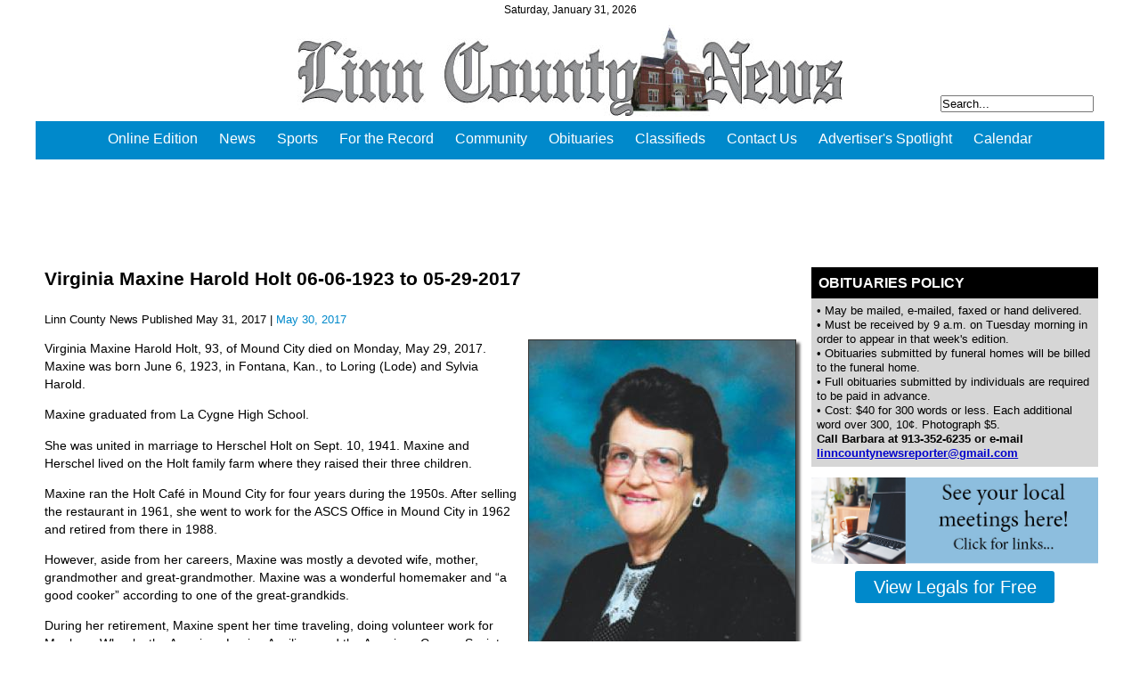

--- FILE ---
content_type: text/html; charset=UTF-8
request_url: https://linncountynews.net/obituaries/virginia-maxine-harold-holt-06-06-1923-to-05-29-2017
body_size: 7436
content:
<!DOCTYPE html>
<html>
<head>
<title>The Linn County News</title>
<meta http-equiv="content-type" content="text/html; charset=utf-8" />
<meta name="viewport" content="width=device-width, initial-scale=1.0, minimum-scale=1.0, maximum-scale=5.0, user-scalable=yes">
<meta name="description" content="The Linn County News, publication for Pleasanton, KS and surrounding areas." />
<meta property="og:site_name" content="The Linn County News" />
<link type="text/css" rel="stylesheet" href="/css/yui.css" />
<script type="text/javascript" src="/scripts/superfish/jquery.js"></script>
<script type="text/javascript" src="/scripts/fancybox2/jquery.fancybox.pack.js"></script>
<link type="text/css" rel="stylesheet" href="/scripts/fancybox2/jquery.fancybox.css" />
<script type="text/javascript" src="/scripts/jquery.easing.js"></script>
<script type="text/javascript" src="/scripts/modernizr.js"></script>
<script type="text/javascript" src="/scripts/jquery.flexslider-min.js"></script>
<link type="text/css" rel="stylesheet" href="/scripts/flexslider.css" />
<script type="text/javascript" src="/scripts/superfish/hoverIntent.js"></script>
<script type="text/javascript" src="/scripts/superfish/superfish.min.js"></script>
<link rel="stylesheet" type="text/css" href="/scripts/superfish/css/superfish.css" />
<script type="text/javascript" src="/scripts/slicknav/jquery.slicknav.min.js"></script>
<link rel="stylesheet" type="text/css" href="/scripts/slicknav/slicknav.css" />
<script type="text/javascript" src="/scripts/jquery.ui/jquery-ui-1.10.4.custom.min.js"></script>
<link type="text/css" rel="stylesheet" href="/scripts/jquery.ui/redmond/jquery-ui-1.10.4.custom.min.css" />
<link type="text/css" rel="stylesheet" href="/css/mainstylev2.css?v=1.20" />
<script type="text/javascript" src="/scripts/script.js"></script>
<script type='text/javascript'>
var googletag = googletag || {};
googletag.cmd = googletag.cmd || [];
(function() {
var gads = document.createElement('script');
gads.async = true;
gads.type = 'text/javascript';
var useSSL = 'https:' == document.location.protocol;
gads.src = (useSSL ? 'https:' : 'http:') + 
'//www.googletagservices.com/tag/js/gpt.js';
var node = document.getElementsByTagName('script')[0];
node.parentNode.insertBefore(gads, node);
})();
</script>

<script type='text/javascript'>
googletag.cmd.push(function() {
if($(window).width() >= 865) {
	googletag.defineSlot('/36246962/Home_Top_728x90', [728, 90], '728x90_front_top').addService(googletag.pubads());
}
else{
	googletag.defineSlot('/36246962/Mobile_Banner_320x50', [320, 50], '320x50_mobile').addService(googletag.pubads());
}
googletag.defineSlot('/36246962/Home_Right_180x150_1', [180, 150], '180x150_1').addService(googletag.pubads());
googletag.defineSlot('/36246962/Home_Right_180x300_1', [180, 300], '180x300_1').addService(googletag.pubads());
googletag.defineSlot('/36246962/Ad_Banner_180x450', [180, 450], '180x450_1').addService(googletag.pubads());
googletag.defineSlot('/36246962/Midpage_728x90', [728, 90], '728x90_midpage').addService(googletag.pubads());
googletag.defineSlot('/36246962/Midpage_600x776', [600, 776], '600x776_midpage').addService(googletag.pubads());
googletag.defineSlot('/36246962/Midpage_600x776_2', [600, 776], '600x776_midpage_2').addService(googletag.pubads());
googletag.defineSlot('/36246962/Midpage_600x776_3', [600, 776], '600x776_midpage_3').addService(googletag.pubads());

googletag.pubads().enableSingleRequest();
googletag.pubads().setTargeting('section', 'obituaries');
googletag.enableServices();
});
</script>
<meta property="og:title" content="Virginia Maxine Harold Holt 06-06-1923 to 05-29-2017" /><meta property="og:type" content="article" /><meta property="og:description" content="Virginia Maxine Harold Holt, 93, of Mound City died on Monday, May 29, 2017. Maxine was born June 6, 1923, in Fontana, Kan., to Loring (Lode) and Sylvia Harold. 
Maxine graduated from La Cygne High School. 
She was united in marriage to Herschel Holt on Sept. 10, 1941. Maxine" /><meta name="author" content="Linn County News Published May 31, 2017" /><!-- Google tag (gtag.js) -->
<script async src="https://www.googletagmanager.com/gtag/js?id=G-4FCV9JRVPM"></script>
<script>
  window.dataLayer = window.dataLayer || [];
  function gtag(){dataLayer.push(arguments);}
  gtag('js', new Date());

  gtag('config', 'G-4FCV9JRVPM');
</script>
</head>
<body>
<div id="ow"><div id="wrap">

	<div id="header">
		<p id="date">
Saturday, January 31, 2026	</p>
		<a href="/"><img src="/images/linn_header.png" id="header_logo" alt="The Linn County News" /></a>
		<form id="search_bar" method="post" action="/search/">
			<input type="text" name="search" id="search" value="Search..." onfocus="if (this.value == 'Search...') {this.value = '';}" onblur="if (this.value == '') {this.value = 'Search...';}" />
		</form>
	</div><!-- end of #header -->
<div id="top_menu" class="cf">
		<ul class="sf-menu" id="nav_menu">
			<li class="current">
				<a href="/pdfs/">Online Edition</a>
				<ul>
					<li><a href="/pdfs/">Newspaper</a></li>
					<li><a href="/pdfs/?type=special">Special Sections</a></li>
				</ul>
			</li>
			<li>
				<a href="/news/">News</a>
				<ul>
					<li><a href="/news/">News</a></li>
					<li><a href="/opinions/">Opinions</a></li>
					<li><a href="/more/">More News</a></li>
					<li><a href="/agnews/">Ag News</a></li>
					<li><a href="/archives/">Archives</a></li>
				</ul>
			</li>
			<li>
				<a href="/sports/">Sports</a>
				<ul>
					<li><a href="/sports/">Sports</a></li>
					<li><a href="/outdoors/">Outdoors</a></li>
				</ul>
			</li>
			<li>
				<a href="/records/">For the Record</a>
				<ul>
					<li><a href="/accident/">Accident Reports</a></li>
					<li><a href="/arrest/">Arrest Reports</a></li>
				</ul>
			</li>
			<li>
				<a href="/community/">Community</a>
			</li>
			<li>
				<a href="/obituaries/">Obituaries</a>
				<ul>
					<li><a href="/search/obituaries/">View All Obituaries</a></li>
				</ul>
			</li>
			<li>
				<a href="/special/?type=classifieds">Classifieds</a>
					<ul>
						<li><a href="/special/?type=classifieds">Classifieds</a></li>
						<li><a href="/special/?type=legal">Legals</a></li>
					</ul>
			</li>
			<li>
				<a href="/content/contact/">Contact Us</a>
				<ul>
					<li><a href="/content/contact/">Contact Us</a></li>
					<li><a href="/secure/signup">Subscribe</a></li>
				</ul>
			</li>
			<li>
				<a href="/advertisers/">Advertiser's Spotlight</a>
			</li>
			<li>
				<a href="/content/calendar/">Calendar</a>
			</li>

		</ul>
</div>
<div class="ad_wrap ad_728x90">
<!-- Home_Top_728x90 -->
	<div id='728x90_front_top' style='width:728px; height:100px;'>
	<script type='text/javascript'>
	if($(window).width() >= 865) {
		googletag.cmd.push(function() { googletag.display('728x90_front_top'); });
	}
	</script>
	</div>
</div>
<div class="ad_wrap ad_320x50">
	<div id='320x50_mobile' style='width:320px; height:60px;'>
	<script type='text/javascript'>
	if($(window).width() < 865) {
		googletag.cmd.push(function() { googletag.display('320x50_mobile'); });
	}
	</script>
	</div>
</div>
	<div id="content" class="cf"><div id="cont_content" class="cf cat_obituaries">
<div id="top_story" class="astory cf">
	<div class="aheadline"><h2><a href="/obituaries/virginia-maxine-harold-holt-06-06-1923-to-05-29-2017">Virginia Maxine Harold Holt 06-06-1923 to 05-29-2017</a></h2></div>
<p class="byline">Linn County News Published May 31, 2017 | <span class="byline_date">May 30, 2017</span></p>
<div id="story_photos">
<a rel="group" class="fbox" title=" - Linn County News Published May 31, 2017" href="https://linncountynews.net/images/photo/Holt,ViginiaMaxine-original.jpg"><img src="https://linncountynews.net/images/photo/thumb/Holt,ViginiaMaxine-original.jpg" alt="thumb" class="ds" /></a>
</div><!-- end of #story_photos -->
<p>Virginia Maxine Harold Holt, 93, of Mound City died on Monday, May 29, 2017. Maxine was born June 6, 1923, in Fontana, Kan., to Loring (Lode) and Sylvia Harold.</p>
<p>Maxine graduated from La Cygne High School.</p>
<p>She was united in marriage to Herschel Holt on Sept. 10, 1941. Maxine and Herschel lived on the Holt family farm where they raised their three children.</p>
<p>Maxine ran the Holt Caf&eacute; in Mound City for four years during the 1950s. After selling the restaurant in 1961, she went to work for the ASCS Office in Mound City in 1962 and retired from there in 1988.</p>
<p>However, aside from her careers, Maxine was mostly a devoted wife, mother, grandmother and great-grandmother. Maxine was a wonderful homemaker and &ldquo;a good cooker&rdquo; according to one of the great-grandkids.</p>
<p>During her retirement, Maxine spent her time traveling, doing volunteer work for Meals on Wheels, the American Legion Auxiliary and the American Cancer Society. She was a longtime member of the Mound City Christian Church and also attended Wall Street Christian Church.</p>
<p>Maxine was preceded in death by her husband Herschel; her parents; sister Joan; her three brothers, Bryan, Loring and Leslie; her favorite son-in-law, Ottis Allen; and twin granddaughters, Tara and Kara.</p>
<p>Survivors include one daughter, Minnie Lou Holt Allen; two sons and their wives, Larry Eldon and Linda Kay Holt, and Billy Bruce and Meg Holt; five grandchildren, Kirk, Kris, Kreg, Adam and Mandy; and 15 great-grandchildren.</p>
<p>Maxine will lie in state Thursday afternoon until 6 p.m. at the Schneider Funeral Home, Mound City Chapel. &nbsp;Visitation is at 10 a.m. on Friday, June 2, 2017, at the Mound City Christian Church. The funeral service will follow at 11 a.m. Burial will follow in Woodland Cemetery, Mound City, Kan.</p>
<p>Memorial donations are suggested to the Hewitt-New Post No. 248 American Legion Auxiliary, Mound City Christian Church and/or Wall Street Christian Church.</p>
<p>Friends and family may leave online condolences at www.schneiderfunerals.com. Arrangements are under the direction of Schneider Funeral Home &amp; Crematory, Mound City Chapel.</p><div class="fb-comments" data-href="https://linncountynews.net/obituaries/virginia-maxine-harold-holt-06-06-1923-to-05-29-2017" data-num-posts="2" data-width="600" publish_feed="true"></div>
</div><!-- end of #top_story -->
		<div class="headline_box">
	<h1 class="subhead">OBITUARIES</h1>
<div class="aheadline aheadline_border">
				<h2><a href="/obituaries/viola-may-budd-ralston-02-04-1933-to-01-21-2026">Viola May “Budd” Ralston ~ 02-04-1933 to 01-21-2026   </a></h2>
				<p class="byline"><span class="byline_date">January 30, 2026</span></p>
<a href="/obituaries/viola-may-budd-ralston-02-04-1933-to-01-21-2026"><img src="https://linncountynews.net//images/headline_thumb_default.jpg" class="headline_thumb" alt="thumb" /></a>
<p>
Linn
County News 
Published
February 4, 2026 
&nbsp; 
Viola
May &ldquo;Budd&rdquo; (Cunningham) Ralston, age 92, of Parker, Kan., passed away
Wednesday, Jan. 21, 2026, at her home. Viola was born Feb. 4, 1933, in Garnett,
Kan. She was one of nine children born to Ora... <a href="/obituaries/viola-may-budd-ralston-02-04-1933-to-01-21-2026" class="more_link">[More]</a></p>
<div class="cf"></div></div><!-- end of .aheadline -->
<div class="aheadline aheadline_border">
				<h2><a href="/obituaries/terry-dean-crump-02-03-1942-to-01-27-2026">Terry Dean Crump ~ 02-03-1942 to 01-27-2026</a></h2>
				<p class="byline"><span class="byline_date">January 30, 2026</span></p>
<a href="/obituaries/terry-dean-crump-02-03-1942-to-01-27-2026"><img src="https://linncountynews.net//images/story/0526-TerryCrump.jpg" class="headline_thumb" alt="thumb" /></a>
<p>
Linn
County News 
Published
February 4, 2026 
&nbsp; 
Terry
Dean Crump, Mound City, Kan., passed away Tuesday, Jan. 27, 2026. He was born
on Feb. 3, 1942, in Topeka, Kan., the son of Clifford and Carol Griffin Crump.
He worked as a foreman and machine operator for Burlington... <a href="/obituaries/terry-dean-crump-02-03-1942-to-01-27-2026" class="more_link">[More]</a></p>
<div class="cf"></div></div><!-- end of .aheadline -->
<div class="aheadline ">
				<h2><a href="/obituaries/jerel-lynn-pankratz-12-08-1956-to-01-20-2026">Jerel Lynn Pankratz ~ 12-08-1956 to 01-20-2026</a></h2>
				<p class="byline"><span class="byline_date">January 26, 2026</span></p>
<a href="/obituaries/jerel-lynn-pankratz-12-08-1956-to-01-20-2026"><img src="https://linncountynews.net//images/story/0426-JerelPankratz.jpg" class="headline_thumb" alt="thumb" /></a>
<p>
Linn
County News 
Published
January 28, 2026 
&nbsp; 
Jerel
Lynn Pankratz, born Dec. 8, 1956, in Hillsboro, Kan. He went to be with the
Lord Jan. 20, 2026. He was a devoted family man, farmer, and lifelong steward
of the land. He was born to Allen and Dorothy Pankratz... <a href="/obituaries/jerel-lynn-pankratz-12-08-1956-to-01-20-2026" class="more_link">[More]</a></p>
<div class="cf"></div></div><!-- end of .aheadline -->
<h3 class="subhead headline_btn plus">More Obituaries<span class="plusm"></span></h3>
		<ul class="headline_dd real_list"><li><a href="/obituaries/mitzi-allen-coe-08-14-1953-to-01-17-2026">Mitzi Allen Coe ~ 08-14-1953 to 01-17-2026</a></li>
<li><a href="/obituaries/marsha-ann-white-07-24-1944-to-11-02-2025">Marsha Ann White ~ 07-24-1944 to 11-02-2025</a></li>
<li><a href="/obituaries/gerald-leroy-jerry-shaw-05-24-1942-to-12-10-2025">Gerald LeRoy “Jerry” Shaw  05-24-1942 to 12-10-2025</a></li>
<li><a href="/obituaries/mark-william-madl-05-05-1955-to-01-03-2026">Mark William Madl ~ 05-05-1955 to 01-03-2026</a></li>
<li><a href="/obituaries/gary-andrew-mccarty-06-01-1949-to-08-19-2025">Gary Andrew McCarty ~ 06-01-1949 to 08-19-2025</a></li>
<li><a href="/obituaries/randall-e-taylor-sr-09-24-1959-to-01-17-2026">Randall E. Taylor, Sr. ~ 09-24-1959 to 01-17-2026</a></li>
<li><a href="/obituaries/linda-l-janssen-09-23-1947-to-12-31-2025">Linda L. Janssen ~ 09-23-1947 to 12-31-2025</a></li>
<li><a href="/obituaries/edwin-marvin-marshall-11-08-1957-to-11-08-2025">Edwin Marvin Marshall ~ 11-08-1957 to 11-08-2025</a></li>
</ul><a style="text-decoration: none; text-align: center !important; display: block; margin: 4px auto; font-size: 1.2em;" href="/search/obituaries/">View All Obituaries</a>		</div><!-- end of .headline_box -->
	
		<div class="headline_box">
<h1 class="subhead">NEWS</h1>
<div class="aheadline aheadline_border">
				<h2><a href="/news/pleasanton-water-plant-looks-at-potential-4-6-million-replacement">Pleasanton water plant looks at potential $4-$6 million replacement</a></h2>
				<p class="byline">By JACKIE TAYLOR | <span class="byline_date">January 28, 2026</span></p>
<a href="/news/pleasanton-water-plant-looks-at-potential-4-6-million-replacement"><img src="https://linncountynews.net//images/story/0426-Pleasantonwaterleakdamage.jpg" class="headline_thumb" alt="thumb" /></a>
<p>Building and system in disrepair 
&nbsp; 
The Pleasanton Council met Tuesday night in regular session and moved the meeting to the water plant so the council could tour the building. The tour occurred after insurance adjustor Travis Needham was asked to look at the roof for... <a href="/news/pleasanton-water-plant-looks-at-potential-4-6-million-replacement" class="more_link">[More]</a></p>
<div class="cf"></div></div><!-- end of .aheadline -->
<div class="aheadline aheadline_border">
				<h2><a href="/news/la-cygne-city-council-approves-several-motions">La Cygne City Council approves several motions</a></h2>
				<p class="byline">By BRIAN KING | <span class="byline_date">January 28, 2026</span></p>
<a href="/news/la-cygne-city-council-approves-several-motions"><img src="https://linncountynews.net//images/story/4_LaCygne.jpg" class="headline_thumb" alt="thumb" /></a>
<p>The La Cygne city council met Wednesday, Jan. 21 where Mayor Debra Wilson expressed thanks to all who came to the KORA/KOMA training held that weekend.&nbsp; 
Chief Zachary Mathies reported on the radar signs mentioning past complaints of speeding on Fourth Street. He said the... <a href="/news/la-cygne-city-council-approves-several-motions" class="more_link">[More]</a></p>
<div class="cf"></div></div><!-- end of .aheadline -->
<div class="aheadline ">
				<h2><a href="/news/pleasanton-employees-call-out-hostility-from-council">Pleasanton employees call out hostility from council</a></h2>
				<p class="byline">By JACKIE TAYLOR | <span class="byline_date">January 28, 2026</span></p>
<a href="/news/pleasanton-employees-call-out-hostility-from-council"><img src="https://linncountynews.net//images/story/18_Pleasanton.jpg" class="headline_thumb" alt="thumb" /></a>
<p>City employees from Public Works, City Animal Control, Parks, the clerk&rsquo;s department and others approached the council Tuesday night to voice frustration with how they feel they are being treated by the council and certain members of the council. 
Deputy City Clerk Candy... <a href="/news/pleasanton-employees-call-out-hostility-from-council" class="more_link">[More]</a></p>
<div class="cf"></div></div><!-- end of .aheadline -->
<h3 class="subhead headline_btn plus">More News<span class="plusm"></span></h3>
		<ul class="headline_dd real_list"><li><a href="/news/county-commissioners-hear-request-to-update-fmla-policy">County commissioners hear request to update FMLA policy</a></li>
<li><a href="/news/pleasanton-council-appointment-again-draws-heated-discussion">Pleasanton Council appointment again draws heated discussion</a></li>
<li><a href="/news/special-pleasanton-water-plant-looks-at-potential-4-6-million-replacement">SPECIAL: Pleasanton water plant looks at potential $4-$6 million replacement</a></li>
<li><a href="/news/linn-valley-swears-in-new-mayor-councilman">Linn Valley swears in new mayor, councilman</a></li>
<li><a href="/news/commissioners-table-discussion-on-vicious-dog-law">Commissioners table discussion on vicious dog law</a></li>
<li><a href="/news/linn-county-pz-approves-substation-rezoning">Linn County P&Z approves substation rezoning</a></li>
<li><a href="/news/jayhawk-board-receives-updates-from-counselors-principals">Jayhawk board receives updates from counselors, principals  </a></li>
<li><a href="/news/special-kda-and-ksre-offer-local-food-producer-workshop-series">Special: KDA and KSRE offer Local Food Producer Workshop series</a></li>
</ul>		</div><!-- end of .headline_box -->
		
		
		<div class="headline_box">
<h1 class="subhead">SPORTS</h1>
<div class="aheadline aheadline_border">
				<h2><a href="/sports/prairie-view-boys-basketball-team-pick-up-first-win-at-uniontown">Prairie View boys’ basketball team pick up first win at Uniontown</a></h2>
				<p class="byline">Adam Holt | <span class="byline_date">January 28, 2026</span></p>
<a href="/sports/prairie-view-boys-basketball-team-pick-up-first-win-at-uniontown"><img src="https://linncountynews.net//images/story/DokolasJayceWilliams.jpg" class="headline_thumb" alt="thumb" /></a>
<p>The Prairie View boys&rsquo; basketball team traveled to Uniontown this past week to compete in the Kenny Holt Memorial Tournament. 
The boys started on Jan. 20 against Pioneer foe Osawatomie who they played two times already this season. 
To see the full article, check out... <a href="/sports/prairie-view-boys-basketball-team-pick-up-first-win-at-uniontown" class="more_link">[More]</a></p>
<div class="cf"></div></div><!-- end of .aheadline -->
<div class="aheadline aheadline_border">
				<h2><a href="/sports/jayhawk-girls-basketball-rolls-to-championship-at-uniontown">Jayhawk girls’ basketball rolls to championship at Uniontown</a></h2>
				<p class="byline">Adam Holt | <span class="byline_date">January 28, 2026</span></p>
<a href="/sports/jayhawk-girls-basketball-rolls-to-championship-at-uniontown"><img src="https://linncountynews.net//images/story/JLGirls.jpg" class="headline_thumb" alt="thumb" /></a>
<p>The Jayhawk Linn girls&rsquo; basketball team traveled to Uniontown this past week to compete in the Kenny Holt Memorial Tournament. 
The Lady Hawks did well as they rolled through the tournament to become the champions and keep their undefeated season alive. 
To see the full... <a href="/sports/jayhawk-girls-basketball-rolls-to-championship-at-uniontown" class="more_link">[More]</a></p>
<div class="cf"></div></div><!-- end of .aheadline -->
<div class="aheadline ">
				<h2><a href="/sports/jayhawk-linn-boys-basketball-has-a-busy-and-winning-week">Jayhawk Linn boys’ basketball has a busy and winning week</a></h2>
				<p class="byline">Adam Holt | <span class="byline_date">January 21, 2026</span></p>
<a href="/sports/jayhawk-linn-boys-basketball-has-a-busy-and-winning-week"><img src="https://linncountynews.net//images/story/KrullNichols.jpg" class="headline_thumb" alt="thumb" /></a>
<p>The Jayhawk Linn boys&rsquo; basketball team were busy this past week as they had a game on Jan. 13, 15, and 16. 
On Jan. 13 they traveled to Marmaton Valley and had little trouble with the Wildcats as they won by 13, 52-39.&nbsp; 
To see the full article, check out this week's... <a href="/sports/jayhawk-linn-boys-basketball-has-a-busy-and-winning-week" class="more_link">[More]</a></p>
<div class="cf"></div></div><!-- end of .aheadline -->
<h3 class="subhead headline_btn plus">More Sports<span class="plusm"></span></h3>
		<ul class="headline_dd real_list"><li><a href="/sports/prairie-view-boys-basketball-falls-to-anderson-county-and-osawatomie">Prairie View boys’ basketball falls to Anderson County and Osawatomie</a></li>
<li><a href="/sports/pleasanton-boys-basketball-routs-chetopa-and-scc">Pleasanton boys’ basketball routs Chetopa and SCC</a></li>
<li><a href="/sports/pleasanton-boys-basketball-team-picks-up-wins-against-miami-and-central-heights">Pleasanton boys’ basketball team picks up wins against Miami and Central Heights</a></li>
<li><a href="/sports/jayhawk-basketball-picks-up-wins-against-oswego">Jayhawk basketball picks up wins against Oswego</a></li>
<li><a href="/sports/prairie-view-boys-wrestling-competes-at-louisburg">Prairie View boys’ wrestling competes at Louisburg</a></li>
<li><a href="/sports/blu-jay-boys-sweep-and-girls-split-against-altoona-midway-and-uniontown">Blu-Jay boys sweep and girls split against Altoona Midway and Uniontown</a></li>
<li><a href="/sports/prairie-view-girls-basketball-falls-to-santa-fe-trail-and-iola">Prairie View girls’ basketball falls to Santa Fe Trail and Iola</a></li>
<li><a href="/sports/jayhawk-girls-basketball-dominates-southeast-cherokee-and-erie">Jayhawk girls’ basketball dominates Southeast Cherokee and Erie</a></li>
</ul>	</div><!-- end of .headline_box -->
	
	<div id="weathersc">
		<a class="weatherwidget-io" href="https://forecast7.com/en/38d18n94d71/pleasanton/?unit=us" data-label_1="PLEASANTON" data-label_2="WEATHER" data-theme="original" data-basecolor="#0089cb" >PLEASANTON WEATHER</a>
		<script>
		!function(d,s,id){var js,fjs=d.getElementsByTagName(s)[0];if(!d.getElementById(id)){js=d.createElement(s);js.id=id;js.src='https://weatherwidget.io/js/widget.min.js';fjs.parentNode.insertBefore(js,fjs);}}(document,'script','weatherwidget-io-js');
		</script>
	</div> 
		<div id="cont_left">
			<div class="col">

			</div><!-- end of .col -->
		</div><!-- end of #cont_left -->
		<div id="cont_middle">
			<div class="col">

		<div id="cm_ad_1"></div>
		

 
		<div id="cm_ad_2"></div>


			</div><!-- end of .col -->
		</div><!-- end of #cont_middle -->
</div><!-- end of #cont_content -->		<div id="cont_right">
			<div class="col">
<div class="category_notice">
		<h2>OBITUARIES POLICY</h2>
		<p>&bull; May be mailed, e-mailed, faxed or hand delivered.<br />
		&bull; Must be received by 9 a.m. on Tuesday morning in order to appear in that week's edition.<br />
		&bull; Obituaries submitted by funeral homes will be billed to the funeral home.<br />
		&bull; Full obituaries submitted by individuals are required to be paid in advance.<br />
		&bull; Cost: $40 for 300 words or less. Each additional word over 300, 10¢. Photograph $5.<br />
		<span class="bold">Call Barbara at 913-352-6235 or e-mail <a href="mailto:linncountynewsreporter@gmail.com">linncountynewsreporter@gmail.com</a></span></p>
		</div>
<a href="/content/links/"><img src="/images/MeetingLinks.jpg" id="MeetingLinks" /></a>
<a class="box_button" id="button_legals" href="/special/?type=legal">View Legals for Free</a>	
<!--<a href="/content/busdir/"><img src="/images/buscard2024.jpg" alt="Business Directory" id="busdir_link" /></a>-->



<div class="ad_wrap" id="cr_ad_1">
<!-- Home_Right_180x150_1 -->
<div id='180x150_1' style='width:180px; height:150px;'>
<script type='text/javascript'>
googletag.cmd.push(function() { googletag.display('180x150_1'); });
</script>
</div></div>

<div class="ad_wrap" id="cr_ad_2">
<!-- Home_Right_180x300_1 -->
<div id='180x300_1' style='width:180px; height:300px;'>
<script type='text/javascript'>
googletag.cmd.push(function() { googletag.display('180x300_1'); });
</script>
</div></div>

<div class="ad_wrap" id="cr_ad_3">
<!-- Ad_Banner_180x450 -->
<div id='180x450_1' style='width:180px; height:450px;'>
<script type='text/javascript'>
googletag.cmd.push(function() { googletag.display('180x450_1'); });
</script>
</div></div>


			</div><!-- end .col -->
		</div><!-- end of #cont_right -->	</div><!-- end of #content -->
	<p id="copyright">&copy;2026 The Linn County News. Powered by <a href="https://www.plutosites.com" target="_blank">Pluto Sites</a>.</p>
</div></div><!-- end of #wrap -->
</body>
</html>

--- FILE ---
content_type: text/html; charset=utf-8
request_url: https://www.google.com/recaptcha/api2/aframe
body_size: 258
content:
<!DOCTYPE HTML><html><head><meta http-equiv="content-type" content="text/html; charset=UTF-8"></head><body><script nonce="BUxolxWhCN_hu2X-JZ4g1g">/** Anti-fraud and anti-abuse applications only. See google.com/recaptcha */ try{var clients={'sodar':'https://pagead2.googlesyndication.com/pagead/sodar?'};window.addEventListener("message",function(a){try{if(a.source===window.parent){var b=JSON.parse(a.data);var c=clients[b['id']];if(c){var d=document.createElement('img');d.src=c+b['params']+'&rc='+(localStorage.getItem("rc::a")?sessionStorage.getItem("rc::b"):"");window.document.body.appendChild(d);sessionStorage.setItem("rc::e",parseInt(sessionStorage.getItem("rc::e")||0)+1);localStorage.setItem("rc::h",'1769915522070');}}}catch(b){}});window.parent.postMessage("_grecaptcha_ready", "*");}catch(b){}</script></body></html>